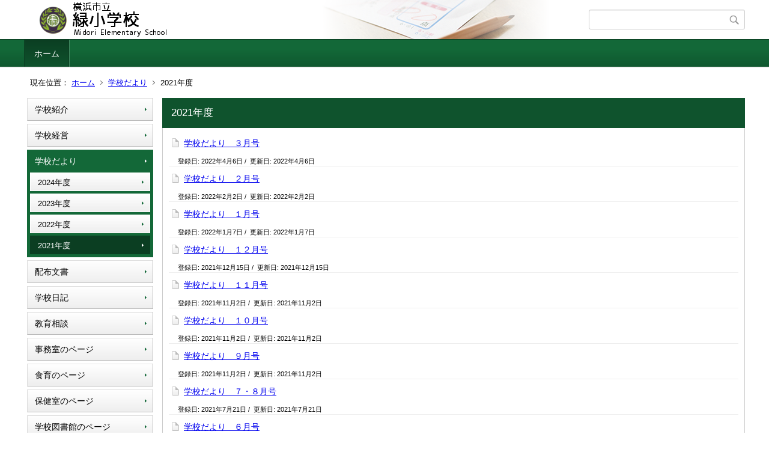

--- FILE ---
content_type: text/html;charset=UTF-8
request_url: https://www.edu.city.yokohama.lg.jp/school/es/midori/index.cfm/1,0,52,217,html
body_size: 3915
content:
<!DOCTYPE html>
<html lang="ja">
<head>

<meta http-equiv="x-ua-compatible" content="IE=edge">
<meta http-equiv="Content-Type" content="text/html; charset=UTF-8">
<meta http-equiv="Content-Script-Type" content="text/javascript">
<meta http-equiv="Content-Style-Type" content="text/css">
<meta name="viewport" content="width=device-width">


<!--[if lt IE 9]>
<script type="text/javascript" src="/school/es/midori/designs/designC_green/html5.js"></script>
<style type="text/css">
article,aside,canvas,details,figcaption,figure,footer,header,hgroup,menu,nav,section,summary {display:block;}
</style>
<![endif]-->

<link id="cssMain" rel="stylesheet" type="text/css" href="/school/es/midori/designs/designC_green/group.css" media="screen,print,projection,tv">

<link rel="shortcut icon" href="/school/es/midori/designs/designC_green/favicon.ico">

<script type="text/javascript" src="/school/es/midori/designs/designC_green/functions.js"></script>

<title>2021年度 - 緑小学校</title>
<meta name="copyright" content="Copyright 2026 緑小学校">
<meta name="author" content=" 緑小学校">
<meta name="description" content=" ">
<meta name="keywords" content=" ">


	<meta property="og:site_name" content="緑小学校">
	<meta property="og:title" content="2021年度 - 緑小学校">
	<meta property="og:description" content=" ">
	
			
			<meta property="og:url" content="https%3A%2F%2Fwww.edu.city.yokohama.lg.jp%2Fschool%2Fes%2Fmidori%2Findex.cfm%2F1%2C0%2C52%2C217%2Chtml">
			<meta property="og:type" content="article">
		
	<meta property="og:image" content="https://www.edu.city.yokohama.lg.jp/school/es/midori/images/og_image.png">


<link rel="stylesheet" type="text/css" href="/school/es/midori/images/template/template.css">
<script type="text/javascript" src="/school/es/midori/common/testemail.js"></script>

</head>
<body id="PageBody">

<div class="headerArea">
<header>
	<a name="page_top"><img src="/school/es/midori/images/shim.gif" width="1" height="1" alt="ページの先頭です" title="ページの先頭です" class="voicenavi"></a>
	
	

	
	<div id="SiteTitle">
		<h1 id="TitleArea"><a href="/school/es/midori/index.cfm/1,html" title="ホーム"><img src="/school/es/midori/designs/designC_green/images/logo.png" alt="ホーム" id="TitleImage"></a><span class="invisible">緑小学校</span></h1>
					<form action="/school/es/midori/common/search.cfm" method="post" id="SearchForm">
						<input type="hidden" name="csrfToken0" value="8D7341F6466500260055640497F25183A7B4690B">
						<input type="hidden" name="HomeSearch" value="yes">
						
						
							<input type="search" maxlength="255" name="Criteria" value="" class="searchInputBox" id="searchInputBox">
						
							<input type="image" name="search" src="/school/es/midori/designs/designC_green/images/search.png" alt="検索" class="searchSubmitImage">
						
					</form>
				
		
		
		
		
	</div>

	
	
			
			<div id="GlobalNavigation">
				
				
				<nav id="globalPrimaryMenu">
					<h2 class="invisible">Group NAV</h2>
					<ul class="globalPrimaryMenu">
					<li class="globalPrimaryMenu" id="grp1"><a href="/school/es/midori/index.cfm/1,html"  class="globalPrimaryMenuSelected" lang="ja">ホーム</a></li> 
					</ul>
				</nav>
				
		
			</div>
		
			
			<div id="BreadCrumbList">
				
				<nav class="BreadCrumbList">
					<h2 class="invisible">BreadCrumb</h2>
					<div id="drillmenuprefix">現在位置：</div> 
					
					<ul>
		
					<li><a href="/school/es/midori/index.cfm/1,html">ホーム</a></li>
				
						<li><a href="/school/es/midori/index.cfm/1,0,52,html">学校だより</a></li>
					
				<li class="current">2021年度</li>
			
					</ul>
				</nav>
			</div>
		
</header>
</div>


<div class="MainWrapper">

	
	
			
			<div id="Left">
				
				
			<div id="LocalNavigation">
		
			
			<nav>
				<h2 class="invisible">ホーム</h2> 
			
		<ul class="localPrimaryMenu">
	
						<li class="localPrimaryMenu" id="cat42">
							
								<a href="/school/es/midori/index.cfm/1,0,42,html"  class="categoryMenu">学校紹介</a>
							
						</li>
					
						<li class="localPrimaryMenu" id="cat43">
							
								<a href="/school/es/midori/index.cfm/1,0,43,html"  class="categoryMenu">学校経営</a>
							
						</li>
					
						<li class="localPrimaryMenu" id="cat52">
							
								<a href="/school/es/midori/index.cfm/1,0,52,html"  class="categoryMenuSelected">学校だより</a>
							<ul class="localSecondaryMenu">
									<li class="localSecondaryMenu" id="crg234">
										
											<a href="/school/es/midori/index.cfm/1,0,52,234,html"  class="subCategoryMenu">2024年度</a>
										
									</li>
								
									<li class="localSecondaryMenu" id="crg224">
										
											<a href="/school/es/midori/index.cfm/1,0,52,224,html" title="２０２３年度（令和５年度） 学校の様子を掲載していきます。" class="subCategoryMenu">2023年度</a>
										
									</li>
								
									<li class="localSecondaryMenu" id="crg219">
										
											<a href="/school/es/midori/index.cfm/1,0,52,219,html"  class="subCategoryMenu">2022年度</a>
										
									</li>
								
									<li class="localSecondaryMenu" id="crg217">
										
											<a href="/school/es/midori/index.cfm/1,0,52,217,html"  class="subCategoryMenuSelected">2021年度</a>
										
									</li>
								</ul>
						</li>
					
						<li class="localPrimaryMenu" id="cat54">
							
								<a href="/school/es/midori/index.cfm/1,0,54,html"  class="categoryMenu">配布文書</a>
							
						</li>
					
						<li class="localPrimaryMenu" id="cat44">
							
								<a href="/school/es/midori/index.cfm/1,0,44,html"  class="categoryMenu">学校日記</a>
							
						</li>
					
						<li class="localPrimaryMenu" id="cat55">
							
								<a href="/school/es/midori/index.cfm/1,0,55,html"  class="categoryMenu">教育相談</a>
							
						</li>
					
						<li class="localPrimaryMenu" id="cat65">
							
								<a href="/school/es/midori/index.cfm/1,0,65,html"  class="categoryMenu">事務室のページ</a>
							
						</li>
					
						<li class="localPrimaryMenu" id="cat59">
							
								<a href="/school/es/midori/index.cfm/1,0,59,html"  class="categoryMenu">食育のページ</a>
							
						</li>
					
						<li class="localPrimaryMenu" id="cat58">
							
								<a href="/school/es/midori/index.cfm/1,0,58,html"  class="categoryMenu">保健室のページ</a>
							
						</li>
					
						<li class="localPrimaryMenu" id="cat64">
							
								<a href="/school/es/midori/index.cfm/1,0,64,html"  class="categoryMenu">学校図書館のページ</a>
							
						</li>
					
						<li class="localPrimaryMenu" id="cat45">
							
								<a href="/school/es/midori/index.cfm/1,0,45,html"  class="categoryMenu">災害時の対応</a>
							
						</li>
					
						<li class="localPrimaryMenu" id="cat61">
							
								<a href="/school/es/midori/index.cfm/1,0,61,html" title="PTAナビや総会資料などを掲載していきます！" class="categoryMenu">PTAのページ</a>
							
						</li>
					
						<li class="localPrimaryMenu" id="cat63">
							
								<a href="/school/es/midori/index.cfm/1,0,63,html" title="ぼらんてぃあ倶楽部の活動について掲載します！" class="categoryMenu">ぼらんてぃあ倶楽部のページ</a>
							
						</li>
					
		</ul>
		
		</nav>
		</div> <div id="DynamicLeft"> <p>&nbsp;</p>
<p>&nbsp;</p>
<h5 style="text-align: center">&nbsp;</h5>
<h4 style="text-align: center">リンク集</h4>
<p style="text-align: center"><a title="Y・Y NET" href="http://www.edu.city.yokohama.lg.jp/">Y・Y NET</a></p>
<p style="margin: 0px; text-align: center;"><font face="游明朝"><a href="https://www.city.yokohama.lg.jp/kurashi/kosodate-kyoiku/kyoiku/bosyusaiyou/hijokin/other.html"><img alt="横浜の学校で働きませんか？" style="height: 52px; width: 154px" src="/school/es/midori/images/content/1204/20201016-083743.png" ></a></font></p>
<p style="margin: 0px; text-align: center;">&nbsp;</p>
<p style="margin: 0px; text-align: center;"><a href="http://minnaair.com/blog/yokohama/"><img src="/school/es/midori/images/content/1204/banner.jpg" alt="横浜市立学校　空気の見える化プロジェクト" ></a></p> 
		</div><!-- /DynamicLeft -->
	
				
			</div>
		
	

	
	<div id="Main">
		
		

<!-- subcategory handler 3 -->

		<div class="categoryInfo">
			<h2 class="categoryInfoTitle">
				2021年度
			</h2>
			<div class="categoryInfoText">
				
			</div>
		</div>
		
			<dl class="leadContents">
				
					<div class="leadContent">
						<dt class="leadContentTitle">
							
								
								<a href="/school/es/midori/index.cfm/1,3061,52,217,html" class="contentTitleLink">学校だより　３月号</a>
							
						</dt>
						<dd>
							
								<div class="leadContentDate">
									登録日:&nbsp;<time datetime="2022-04-06">2022年4月6日</time>&nbsp;/&nbsp;
									更新日:&nbsp;<time datetime="2022-04-06">2022年4月6日</time>
								</div>
							
						</dd>
					</div>
				
					<div class="leadContent">
						<dt class="leadContentTitle">
							
								
								<a href="/school/es/midori/index.cfm/1,3018,52,217,html" class="contentTitleLink">学校だより　２月号</a>
							
						</dt>
						<dd>
							
								<div class="leadContentDate">
									登録日:&nbsp;<time datetime="2022-02-02">2022年2月2日</time>&nbsp;/&nbsp;
									更新日:&nbsp;<time datetime="2022-02-02">2022年2月2日</time>
								</div>
							
						</dd>
					</div>
				
					<div class="leadContent">
						<dt class="leadContentTitle">
							
								
								<a href="/school/es/midori/index.cfm/1,3000,52,217,html" class="contentTitleLink">学校だより　１月号</a>
							
						</dt>
						<dd>
							
								<div class="leadContentDate">
									登録日:&nbsp;<time datetime="2022-01-07">2022年1月7日</time>&nbsp;/&nbsp;
									更新日:&nbsp;<time datetime="2022-01-07">2022年1月7日</time>
								</div>
							
						</dd>
					</div>
				
					<div class="leadContent">
						<dt class="leadContentTitle">
							
								
								<a href="/school/es/midori/index.cfm/1,2993,52,217,html" class="contentTitleLink">学校だより　１２月号</a>
							
						</dt>
						<dd>
							
								<div class="leadContentDate">
									登録日:&nbsp;<time datetime="2021-12-15">2021年12月15日</time>&nbsp;/&nbsp;
									更新日:&nbsp;<time datetime="2021-12-15">2021年12月15日</time>
								</div>
							
						</dd>
					</div>
				
					<div class="leadContent">
						<dt class="leadContentTitle">
							
								
								<a href="/school/es/midori/index.cfm/1,2977,52,217,html" class="contentTitleLink">学校だより　１１月号</a>
							
						</dt>
						<dd>
							
								<div class="leadContentDate">
									登録日:&nbsp;<time datetime="2021-11-02">2021年11月2日</time>&nbsp;/&nbsp;
									更新日:&nbsp;<time datetime="2021-11-02">2021年11月2日</time>
								</div>
							
						</dd>
					</div>
				
					<div class="leadContent">
						<dt class="leadContentTitle">
							
								
								<a href="/school/es/midori/index.cfm/1,2974,52,217,html" class="contentTitleLink">学校だより　１０月号</a>
							
						</dt>
						<dd>
							
								<div class="leadContentDate">
									登録日:&nbsp;<time datetime="2021-11-02">2021年11月2日</time>&nbsp;/&nbsp;
									更新日:&nbsp;<time datetime="2021-11-02">2021年11月2日</time>
								</div>
							
						</dd>
					</div>
				
					<div class="leadContent">
						<dt class="leadContentTitle">
							
								
								<a href="/school/es/midori/index.cfm/1,2973,52,217,html" class="contentTitleLink">学校だより　９月号</a>
							
						</dt>
						<dd>
							
								<div class="leadContentDate">
									登録日:&nbsp;<time datetime="2021-11-02">2021年11月2日</time>&nbsp;/&nbsp;
									更新日:&nbsp;<time datetime="2021-11-02">2021年11月2日</time>
								</div>
							
						</dd>
					</div>
				
					<div class="leadContent">
						<dt class="leadContentTitle">
							
								
								<a href="/school/es/midori/index.cfm/1,2926,52,217,html" class="contentTitleLink">学校だより　７・８月号</a>
							
						</dt>
						<dd>
							
								<div class="leadContentDate">
									登録日:&nbsp;<time datetime="2021-07-21">2021年7月21日</time>&nbsp;/&nbsp;
									更新日:&nbsp;<time datetime="2021-07-21">2021年7月21日</time>
								</div>
							
						</dd>
					</div>
				
					<div class="leadContent">
						<dt class="leadContentTitle">
							
								
								<a href="/school/es/midori/index.cfm/1,2883,52,217,html" class="contentTitleLink">学校だより　６月号</a>
							
						</dt>
						<dd>
							
								<div class="leadContentDate">
									登録日:&nbsp;<time datetime="2021-06-09">2021年6月9日</time>&nbsp;/&nbsp;
									更新日:&nbsp;<time datetime="2021-06-09">2021年6月9日</time>
								</div>
							
						</dd>
					</div>
				
					<div class="leadContent">
						<dt class="leadContentTitle">
							
								
								<a href="/school/es/midori/index.cfm/1,2868,52,217,html" class="contentTitleLink">学校だより　５月号</a>
							
						</dt>
						<dd>
							
								<div class="leadContentDate">
									登録日:&nbsp;<time datetime="2021-05-11">2021年5月11日</time>&nbsp;/&nbsp;
									更新日:&nbsp;<time datetime="2021-05-11">2021年5月11日</time>
								</div>
							
						</dd>
					</div>
				
					<div class="leadContent">
						<dt class="leadContentTitle">
							
								
								<a href="/school/es/midori/index.cfm/1,2867,52,217,html" class="contentTitleLink">学校だより　４月号</a>
							
						</dt>
						<dd>
							
								<div class="leadContentDate">
									登録日:&nbsp;<time datetime="2021-05-11">2021年5月11日</time>&nbsp;/&nbsp;
									更新日:&nbsp;<time datetime="2021-05-11">2021年5月11日</time>
								</div>
							
						</dd>
					</div>
				
			</dl>
			
<!-- AssetNow ::: End page content -->




</div><!-- /id="Main"> -->




</div>




	<div class="footerArea">
		<footer>
			
		<nav id="SiteNavigation">
			<h2 class="invisible">Site Navigation</h2>
			<ul class="footer">
				
					<li>
						All Rights Reserved.&nbsp;Copyright&nbsp;&copy;&nbsp;2026&nbsp;緑小学校
					</li>
				
					<li>
						
							<a href="/school/es/midori/index.cfm?sitemap=1,0,52,217,html">サイトマップ</a>
						
					</li>
				
			</ul>
		</nav>
		
		</footer>
	</div>


</body>
</html>